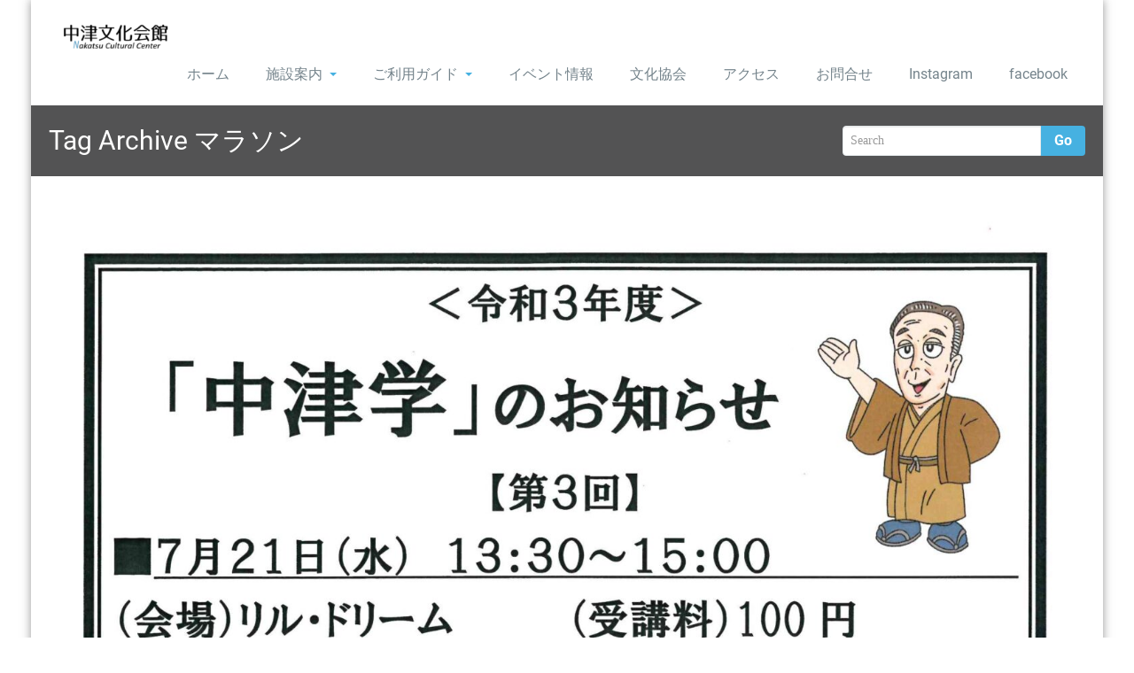

--- FILE ---
content_type: text/html; charset=UTF-8
request_url: https://nakatsu-bunkakaikan.net/tag/%E3%83%9E%E3%83%A9%E3%82%BD%E3%83%B3/
body_size: 10921
content:
<!DOCTYPE html PUBLIC "-//W3C//DTD XHTML 1.0 Strict//EN" "http://www.w3.org/TR/xhtml1/DTD/xhtml1-strict.dtd">
<html xmlns="http://www.w3.org/1999/xhtml" lang="ja">
<head> 
	<meta http-equiv="X-UA-Compatible" content="IE=9">
    <meta name="viewport" content="width=device-width, initial-scale=1.0">  
    <meta http-equiv="Content-Type" content="text/html" charset="UTF-8" />
	<meta name="generator" content="WordPress 6.9"/>
	<title>マラソン &#8211; 中津文化会館</title>
<meta name='robots' content='max-image-preview:large' />
<link rel='dns-prefetch' href='//webfonts.xserver.jp' />
<link rel="alternate" type="application/rss+xml" title="中津文化会館 &raquo; フィード" href="https://nakatsu-bunkakaikan.net/feed/" />
<link rel="alternate" type="application/rss+xml" title="中津文化会館 &raquo; コメントフィード" href="https://nakatsu-bunkakaikan.net/comments/feed/" />
<link rel="alternate" type="application/rss+xml" title="中津文化会館 &raquo; マラソン タグのフィード" href="https://nakatsu-bunkakaikan.net/tag/%e3%83%9e%e3%83%a9%e3%82%bd%e3%83%b3/feed/" />
<style id='wp-img-auto-sizes-contain-inline-css' type='text/css'>
img:is([sizes=auto i],[sizes^="auto," i]){contain-intrinsic-size:3000px 1500px}
/*# sourceURL=wp-img-auto-sizes-contain-inline-css */
</style>
<style id='wp-emoji-styles-inline-css' type='text/css'>

	img.wp-smiley, img.emoji {
		display: inline !important;
		border: none !important;
		box-shadow: none !important;
		height: 1em !important;
		width: 1em !important;
		margin: 0 0.07em !important;
		vertical-align: -0.1em !important;
		background: none !important;
		padding: 0 !important;
	}
/*# sourceURL=wp-emoji-styles-inline-css */
</style>
<style id='wp-block-library-inline-css' type='text/css'>
:root{--wp-block-synced-color:#7a00df;--wp-block-synced-color--rgb:122,0,223;--wp-bound-block-color:var(--wp-block-synced-color);--wp-editor-canvas-background:#ddd;--wp-admin-theme-color:#007cba;--wp-admin-theme-color--rgb:0,124,186;--wp-admin-theme-color-darker-10:#006ba1;--wp-admin-theme-color-darker-10--rgb:0,107,160.5;--wp-admin-theme-color-darker-20:#005a87;--wp-admin-theme-color-darker-20--rgb:0,90,135;--wp-admin-border-width-focus:2px}@media (min-resolution:192dpi){:root{--wp-admin-border-width-focus:1.5px}}.wp-element-button{cursor:pointer}:root .has-very-light-gray-background-color{background-color:#eee}:root .has-very-dark-gray-background-color{background-color:#313131}:root .has-very-light-gray-color{color:#eee}:root .has-very-dark-gray-color{color:#313131}:root .has-vivid-green-cyan-to-vivid-cyan-blue-gradient-background{background:linear-gradient(135deg,#00d084,#0693e3)}:root .has-purple-crush-gradient-background{background:linear-gradient(135deg,#34e2e4,#4721fb 50%,#ab1dfe)}:root .has-hazy-dawn-gradient-background{background:linear-gradient(135deg,#faaca8,#dad0ec)}:root .has-subdued-olive-gradient-background{background:linear-gradient(135deg,#fafae1,#67a671)}:root .has-atomic-cream-gradient-background{background:linear-gradient(135deg,#fdd79a,#004a59)}:root .has-nightshade-gradient-background{background:linear-gradient(135deg,#330968,#31cdcf)}:root .has-midnight-gradient-background{background:linear-gradient(135deg,#020381,#2874fc)}:root{--wp--preset--font-size--normal:16px;--wp--preset--font-size--huge:42px}.has-regular-font-size{font-size:1em}.has-larger-font-size{font-size:2.625em}.has-normal-font-size{font-size:var(--wp--preset--font-size--normal)}.has-huge-font-size{font-size:var(--wp--preset--font-size--huge)}.has-text-align-center{text-align:center}.has-text-align-left{text-align:left}.has-text-align-right{text-align:right}.has-fit-text{white-space:nowrap!important}#end-resizable-editor-section{display:none}.aligncenter{clear:both}.items-justified-left{justify-content:flex-start}.items-justified-center{justify-content:center}.items-justified-right{justify-content:flex-end}.items-justified-space-between{justify-content:space-between}.screen-reader-text{border:0;clip-path:inset(50%);height:1px;margin:-1px;overflow:hidden;padding:0;position:absolute;width:1px;word-wrap:normal!important}.screen-reader-text:focus{background-color:#ddd;clip-path:none;color:#444;display:block;font-size:1em;height:auto;left:5px;line-height:normal;padding:15px 23px 14px;text-decoration:none;top:5px;width:auto;z-index:100000}html :where(.has-border-color){border-style:solid}html :where([style*=border-top-color]){border-top-style:solid}html :where([style*=border-right-color]){border-right-style:solid}html :where([style*=border-bottom-color]){border-bottom-style:solid}html :where([style*=border-left-color]){border-left-style:solid}html :where([style*=border-width]){border-style:solid}html :where([style*=border-top-width]){border-top-style:solid}html :where([style*=border-right-width]){border-right-style:solid}html :where([style*=border-bottom-width]){border-bottom-style:solid}html :where([style*=border-left-width]){border-left-style:solid}html :where(img[class*=wp-image-]){height:auto;max-width:100%}:where(figure){margin:0 0 1em}html :where(.is-position-sticky){--wp-admin--admin-bar--position-offset:var(--wp-admin--admin-bar--height,0px)}@media screen and (max-width:600px){html :where(.is-position-sticky){--wp-admin--admin-bar--position-offset:0px}}

/*# sourceURL=wp-block-library-inline-css */
</style><style id='wp-block-paragraph-inline-css' type='text/css'>
.is-small-text{font-size:.875em}.is-regular-text{font-size:1em}.is-large-text{font-size:2.25em}.is-larger-text{font-size:3em}.has-drop-cap:not(:focus):first-letter{float:left;font-size:8.4em;font-style:normal;font-weight:100;line-height:.68;margin:.05em .1em 0 0;text-transform:uppercase}body.rtl .has-drop-cap:not(:focus):first-letter{float:none;margin-left:.1em}p.has-drop-cap.has-background{overflow:hidden}:root :where(p.has-background){padding:1.25em 2.375em}:where(p.has-text-color:not(.has-link-color)) a{color:inherit}p.has-text-align-left[style*="writing-mode:vertical-lr"],p.has-text-align-right[style*="writing-mode:vertical-rl"]{rotate:180deg}
/*# sourceURL=https://nakatsu-bunkakaikan.net/nakatsu_bunkakaikan/wp-includes/blocks/paragraph/style.min.css */
</style>
<style id='global-styles-inline-css' type='text/css'>
:root{--wp--preset--aspect-ratio--square: 1;--wp--preset--aspect-ratio--4-3: 4/3;--wp--preset--aspect-ratio--3-4: 3/4;--wp--preset--aspect-ratio--3-2: 3/2;--wp--preset--aspect-ratio--2-3: 2/3;--wp--preset--aspect-ratio--16-9: 16/9;--wp--preset--aspect-ratio--9-16: 9/16;--wp--preset--color--black: #000000;--wp--preset--color--cyan-bluish-gray: #abb8c3;--wp--preset--color--white: #ffffff;--wp--preset--color--pale-pink: #f78da7;--wp--preset--color--vivid-red: #cf2e2e;--wp--preset--color--luminous-vivid-orange: #ff6900;--wp--preset--color--luminous-vivid-amber: #fcb900;--wp--preset--color--light-green-cyan: #7bdcb5;--wp--preset--color--vivid-green-cyan: #00d084;--wp--preset--color--pale-cyan-blue: #8ed1fc;--wp--preset--color--vivid-cyan-blue: #0693e3;--wp--preset--color--vivid-purple: #9b51e0;--wp--preset--gradient--vivid-cyan-blue-to-vivid-purple: linear-gradient(135deg,rgb(6,147,227) 0%,rgb(155,81,224) 100%);--wp--preset--gradient--light-green-cyan-to-vivid-green-cyan: linear-gradient(135deg,rgb(122,220,180) 0%,rgb(0,208,130) 100%);--wp--preset--gradient--luminous-vivid-amber-to-luminous-vivid-orange: linear-gradient(135deg,rgb(252,185,0) 0%,rgb(255,105,0) 100%);--wp--preset--gradient--luminous-vivid-orange-to-vivid-red: linear-gradient(135deg,rgb(255,105,0) 0%,rgb(207,46,46) 100%);--wp--preset--gradient--very-light-gray-to-cyan-bluish-gray: linear-gradient(135deg,rgb(238,238,238) 0%,rgb(169,184,195) 100%);--wp--preset--gradient--cool-to-warm-spectrum: linear-gradient(135deg,rgb(74,234,220) 0%,rgb(151,120,209) 20%,rgb(207,42,186) 40%,rgb(238,44,130) 60%,rgb(251,105,98) 80%,rgb(254,248,76) 100%);--wp--preset--gradient--blush-light-purple: linear-gradient(135deg,rgb(255,206,236) 0%,rgb(152,150,240) 100%);--wp--preset--gradient--blush-bordeaux: linear-gradient(135deg,rgb(254,205,165) 0%,rgb(254,45,45) 50%,rgb(107,0,62) 100%);--wp--preset--gradient--luminous-dusk: linear-gradient(135deg,rgb(255,203,112) 0%,rgb(199,81,192) 50%,rgb(65,88,208) 100%);--wp--preset--gradient--pale-ocean: linear-gradient(135deg,rgb(255,245,203) 0%,rgb(182,227,212) 50%,rgb(51,167,181) 100%);--wp--preset--gradient--electric-grass: linear-gradient(135deg,rgb(202,248,128) 0%,rgb(113,206,126) 100%);--wp--preset--gradient--midnight: linear-gradient(135deg,rgb(2,3,129) 0%,rgb(40,116,252) 100%);--wp--preset--font-size--small: 13px;--wp--preset--font-size--medium: 20px;--wp--preset--font-size--large: 36px;--wp--preset--font-size--x-large: 42px;--wp--preset--spacing--20: 0.44rem;--wp--preset--spacing--30: 0.67rem;--wp--preset--spacing--40: 1rem;--wp--preset--spacing--50: 1.5rem;--wp--preset--spacing--60: 2.25rem;--wp--preset--spacing--70: 3.38rem;--wp--preset--spacing--80: 5.06rem;--wp--preset--shadow--natural: 6px 6px 9px rgba(0, 0, 0, 0.2);--wp--preset--shadow--deep: 12px 12px 50px rgba(0, 0, 0, 0.4);--wp--preset--shadow--sharp: 6px 6px 0px rgba(0, 0, 0, 0.2);--wp--preset--shadow--outlined: 6px 6px 0px -3px rgb(255, 255, 255), 6px 6px rgb(0, 0, 0);--wp--preset--shadow--crisp: 6px 6px 0px rgb(0, 0, 0);}:where(.is-layout-flex){gap: 0.5em;}:where(.is-layout-grid){gap: 0.5em;}body .is-layout-flex{display: flex;}.is-layout-flex{flex-wrap: wrap;align-items: center;}.is-layout-flex > :is(*, div){margin: 0;}body .is-layout-grid{display: grid;}.is-layout-grid > :is(*, div){margin: 0;}:where(.wp-block-columns.is-layout-flex){gap: 2em;}:where(.wp-block-columns.is-layout-grid){gap: 2em;}:where(.wp-block-post-template.is-layout-flex){gap: 1.25em;}:where(.wp-block-post-template.is-layout-grid){gap: 1.25em;}.has-black-color{color: var(--wp--preset--color--black) !important;}.has-cyan-bluish-gray-color{color: var(--wp--preset--color--cyan-bluish-gray) !important;}.has-white-color{color: var(--wp--preset--color--white) !important;}.has-pale-pink-color{color: var(--wp--preset--color--pale-pink) !important;}.has-vivid-red-color{color: var(--wp--preset--color--vivid-red) !important;}.has-luminous-vivid-orange-color{color: var(--wp--preset--color--luminous-vivid-orange) !important;}.has-luminous-vivid-amber-color{color: var(--wp--preset--color--luminous-vivid-amber) !important;}.has-light-green-cyan-color{color: var(--wp--preset--color--light-green-cyan) !important;}.has-vivid-green-cyan-color{color: var(--wp--preset--color--vivid-green-cyan) !important;}.has-pale-cyan-blue-color{color: var(--wp--preset--color--pale-cyan-blue) !important;}.has-vivid-cyan-blue-color{color: var(--wp--preset--color--vivid-cyan-blue) !important;}.has-vivid-purple-color{color: var(--wp--preset--color--vivid-purple) !important;}.has-black-background-color{background-color: var(--wp--preset--color--black) !important;}.has-cyan-bluish-gray-background-color{background-color: var(--wp--preset--color--cyan-bluish-gray) !important;}.has-white-background-color{background-color: var(--wp--preset--color--white) !important;}.has-pale-pink-background-color{background-color: var(--wp--preset--color--pale-pink) !important;}.has-vivid-red-background-color{background-color: var(--wp--preset--color--vivid-red) !important;}.has-luminous-vivid-orange-background-color{background-color: var(--wp--preset--color--luminous-vivid-orange) !important;}.has-luminous-vivid-amber-background-color{background-color: var(--wp--preset--color--luminous-vivid-amber) !important;}.has-light-green-cyan-background-color{background-color: var(--wp--preset--color--light-green-cyan) !important;}.has-vivid-green-cyan-background-color{background-color: var(--wp--preset--color--vivid-green-cyan) !important;}.has-pale-cyan-blue-background-color{background-color: var(--wp--preset--color--pale-cyan-blue) !important;}.has-vivid-cyan-blue-background-color{background-color: var(--wp--preset--color--vivid-cyan-blue) !important;}.has-vivid-purple-background-color{background-color: var(--wp--preset--color--vivid-purple) !important;}.has-black-border-color{border-color: var(--wp--preset--color--black) !important;}.has-cyan-bluish-gray-border-color{border-color: var(--wp--preset--color--cyan-bluish-gray) !important;}.has-white-border-color{border-color: var(--wp--preset--color--white) !important;}.has-pale-pink-border-color{border-color: var(--wp--preset--color--pale-pink) !important;}.has-vivid-red-border-color{border-color: var(--wp--preset--color--vivid-red) !important;}.has-luminous-vivid-orange-border-color{border-color: var(--wp--preset--color--luminous-vivid-orange) !important;}.has-luminous-vivid-amber-border-color{border-color: var(--wp--preset--color--luminous-vivid-amber) !important;}.has-light-green-cyan-border-color{border-color: var(--wp--preset--color--light-green-cyan) !important;}.has-vivid-green-cyan-border-color{border-color: var(--wp--preset--color--vivid-green-cyan) !important;}.has-pale-cyan-blue-border-color{border-color: var(--wp--preset--color--pale-cyan-blue) !important;}.has-vivid-cyan-blue-border-color{border-color: var(--wp--preset--color--vivid-cyan-blue) !important;}.has-vivid-purple-border-color{border-color: var(--wp--preset--color--vivid-purple) !important;}.has-vivid-cyan-blue-to-vivid-purple-gradient-background{background: var(--wp--preset--gradient--vivid-cyan-blue-to-vivid-purple) !important;}.has-light-green-cyan-to-vivid-green-cyan-gradient-background{background: var(--wp--preset--gradient--light-green-cyan-to-vivid-green-cyan) !important;}.has-luminous-vivid-amber-to-luminous-vivid-orange-gradient-background{background: var(--wp--preset--gradient--luminous-vivid-amber-to-luminous-vivid-orange) !important;}.has-luminous-vivid-orange-to-vivid-red-gradient-background{background: var(--wp--preset--gradient--luminous-vivid-orange-to-vivid-red) !important;}.has-very-light-gray-to-cyan-bluish-gray-gradient-background{background: var(--wp--preset--gradient--very-light-gray-to-cyan-bluish-gray) !important;}.has-cool-to-warm-spectrum-gradient-background{background: var(--wp--preset--gradient--cool-to-warm-spectrum) !important;}.has-blush-light-purple-gradient-background{background: var(--wp--preset--gradient--blush-light-purple) !important;}.has-blush-bordeaux-gradient-background{background: var(--wp--preset--gradient--blush-bordeaux) !important;}.has-luminous-dusk-gradient-background{background: var(--wp--preset--gradient--luminous-dusk) !important;}.has-pale-ocean-gradient-background{background: var(--wp--preset--gradient--pale-ocean) !important;}.has-electric-grass-gradient-background{background: var(--wp--preset--gradient--electric-grass) !important;}.has-midnight-gradient-background{background: var(--wp--preset--gradient--midnight) !important;}.has-small-font-size{font-size: var(--wp--preset--font-size--small) !important;}.has-medium-font-size{font-size: var(--wp--preset--font-size--medium) !important;}.has-large-font-size{font-size: var(--wp--preset--font-size--large) !important;}.has-x-large-font-size{font-size: var(--wp--preset--font-size--x-large) !important;}
/*# sourceURL=global-styles-inline-css */
</style>

<style id='classic-theme-styles-inline-css' type='text/css'>
/*! This file is auto-generated */
.wp-block-button__link{color:#fff;background-color:#32373c;border-radius:9999px;box-shadow:none;text-decoration:none;padding:calc(.667em + 2px) calc(1.333em + 2px);font-size:1.125em}.wp-block-file__button{background:#32373c;color:#fff;text-decoration:none}
/*# sourceURL=/wp-includes/css/classic-themes.min.css */
</style>
<link rel='stylesheet' id='post-list-style-css' href='https://nakatsu-bunkakaikan.net/nakatsu_bunkakaikan/wp-content/plugins/post-list-generator/post-list-generator.css?ver=1.3.0' type='text/css' media='all' />
<link rel='stylesheet' id='whats-new-style-css' href='https://nakatsu-bunkakaikan.net/nakatsu_bunkakaikan/wp-content/plugins/whats-new-genarator/whats-new.css?ver=2.0.2' type='text/css' media='all' />
<link rel='stylesheet' id='rambo-style-css' href='https://nakatsu-bunkakaikan.net/nakatsu_bunkakaikan/wp-content/themes/workpress/style.css?ver=6.9' type='text/css' media='all' />
<link rel='stylesheet' id='bootstrap-css' href='https://nakatsu-bunkakaikan.net/nakatsu_bunkakaikan/wp-content/themes/rambo/css/bootstrap.css?ver=6.9' type='text/css' media='all' />
<link rel='stylesheet' id='rambo-default-css' href='https://nakatsu-bunkakaikan.net/nakatsu_bunkakaikan/wp-content/themes/rambo/css/default.css?ver=6.9' type='text/css' media='all' />
<link rel='stylesheet' id='font-awesome-css' href='https://nakatsu-bunkakaikan.net/nakatsu_bunkakaikan/wp-content/themes/rambo/css/font-awesome/css/all.min.css?ver=6.9' type='text/css' media='all' />
<link rel='stylesheet' id='rambo-element-css' href='https://nakatsu-bunkakaikan.net/nakatsu_bunkakaikan/wp-content/themes/rambo/css/element.css?ver=6.9' type='text/css' media='all' />
<link rel='stylesheet' id='bootstrap-responsive-css' href='https://nakatsu-bunkakaikan.net/nakatsu_bunkakaikan/wp-content/themes/rambo/css/bootstrap-responsive.css?ver=6.9' type='text/css' media='all' />
<link rel='stylesheet' id='rambo-docs-css' href='https://nakatsu-bunkakaikan.net/nakatsu_bunkakaikan/wp-content/themes/rambo/css/docs.css?ver=6.9' type='text/css' media='all' />
<link rel='stylesheet' id='rambo-style-media-css' href='https://nakatsu-bunkakaikan.net/nakatsu_bunkakaikan/wp-content/themes/rambo/css/style-media.css?ver=6.9' type='text/css' media='all' />
<link rel='stylesheet' id='rambo-theme-fonts-css' href='https://nakatsu-bunkakaikan.net/nakatsu_bunkakaikan/wp-content/fonts/017d105bca24705853dc397427c0587e.css?ver=20201110' type='text/css' media='all' />
<link rel='stylesheet' id='attmgr_style-css' href='https://nakatsu-bunkakaikan.net/nakatsu_bunkakaikan/wp-content/plugins/attendance-manager/front.css?ver=0.6.2' type='text/css' media='all' />
<link rel='stylesheet' id='attmgr-ext-booking_style-css' href='https://nakatsu-bunkakaikan.net/nakatsu_bunkakaikan/wp-content/plugins/attmgr-ext-booking/css/front.css?ver=1.0.3' type='text/css' media='all' />
<link rel='stylesheet' id='workpress-parent-style-css' href='https://nakatsu-bunkakaikan.net/nakatsu_bunkakaikan/wp-content/themes/rambo/style.css?ver=6.9' type='text/css' media='all' />
<link rel='stylesheet' id='workpress-child-style-css' href='https://nakatsu-bunkakaikan.net/nakatsu_bunkakaikan/wp-content/themes/workpress/style.css?ver=6.9' type='text/css' media='all' />
<link rel='stylesheet' id='workpress-default-css-css' href='https://nakatsu-bunkakaikan.net/nakatsu_bunkakaikan/wp-content/themes/workpress/css/default.css?ver=6.9' type='text/css' media='all' />
<link rel='stylesheet' id='workpress-bootstrap-css' href='https://nakatsu-bunkakaikan.net/nakatsu_bunkakaikan/wp-content/themes/rambo/css/bootstrap.css?ver=6.9' type='text/css' media='all' />
<link rel='stylesheet' id='workpress-bootstrap-responsive-css' href='https://nakatsu-bunkakaikan.net/nakatsu_bunkakaikan/wp-content/themes/rambo/css/bootstrap-responsive.css?ver=6.9' type='text/css' media='all' />
<script type="text/javascript" src="https://nakatsu-bunkakaikan.net/nakatsu_bunkakaikan/wp-includes/js/jquery/jquery.min.js?ver=3.7.1" id="jquery-core-js"></script>
<script type="text/javascript" src="https://nakatsu-bunkakaikan.net/nakatsu_bunkakaikan/wp-includes/js/jquery/jquery-migrate.min.js?ver=3.4.1" id="jquery-migrate-js"></script>
<script type="text/javascript" src="//webfonts.xserver.jp/js/xserverv3.js?fadein=0&amp;ver=2.0.8" id="typesquare_std-js"></script>
<script type="text/javascript" id="post-list-js-js-extra">
/* <![CDATA[ */
var PLG_Setting = {"ajaxurl":"https://nakatsu-bunkakaikan.net/nakatsu_bunkakaikan/wp-admin/admin-ajax.php","action":"get_post_ajax","plg_dateformat":"Y\u5e74n\u6708j\u65e5","next_page":"1"};
//# sourceURL=post-list-js-js-extra
/* ]]> */
</script>
<script type="text/javascript" src="https://nakatsu-bunkakaikan.net/nakatsu_bunkakaikan/wp-content/plugins/post-list-generator/next-page.js?ver=1.3.0" id="post-list-js-js"></script>
<script type="text/javascript" src="https://nakatsu-bunkakaikan.net/nakatsu_bunkakaikan/wp-content/themes/rambo/js/bootstrap.min.js?ver=6.9" id="bootstrap-js"></script>
<script type="text/javascript" src="https://nakatsu-bunkakaikan.net/nakatsu_bunkakaikan/wp-content/themes/rambo/js/menu/menu.js?ver=6.9" id="rambo-menu-js"></script>
<script type="text/javascript" src="https://nakatsu-bunkakaikan.net/nakatsu_bunkakaikan/wp-content/themes/rambo/js/bootstrap-transition.js?ver=6.9" id="bootstrap-transtiton-js"></script>
<link rel="https://api.w.org/" href="https://nakatsu-bunkakaikan.net/wp-json/" /><link rel="alternate" title="JSON" type="application/json" href="https://nakatsu-bunkakaikan.net/wp-json/wp/v2/tags/935" /><link rel="EditURI" type="application/rsd+xml" title="RSD" href="https://nakatsu-bunkakaikan.net/nakatsu_bunkakaikan/xmlrpc.php?rsd" />
<meta name="generator" content="WordPress 6.9" />
	<style>
		.custom-logo{width: 154px; height: auto;}
	</style>
	<style type="text/css" id="custom-background-css">
body.custom-background { background-image: url("https://xn--fiq7vt9gs9ytwiur0e.net/nakatsu_bunkakaikan/wp-content/uploads/2019/05/haikei.png"); background-position: center center; background-size: contain; background-repeat: no-repeat; background-attachment: fixed; }
</style>
	<link rel="icon" href="https://nakatsu-bunkakaikan.net/nakatsu_bunkakaikan/wp-content/uploads/2023/07/cropped-icon-32x32.jpg" sizes="32x32" />
<link rel="icon" href="https://nakatsu-bunkakaikan.net/nakatsu_bunkakaikan/wp-content/uploads/2023/07/cropped-icon-192x192.jpg" sizes="192x192" />
<link rel="apple-touch-icon" href="https://nakatsu-bunkakaikan.net/nakatsu_bunkakaikan/wp-content/uploads/2023/07/cropped-icon-180x180.jpg" />
<meta name="msapplication-TileImage" content="https://nakatsu-bunkakaikan.net/nakatsu_bunkakaikan/wp-content/uploads/2023/07/cropped-icon-270x270.jpg" />
		<style type="text/css" id="wp-custom-css">
			.mw_wp_form [type=submit] {
	font-weight: bold;
	width: 150px;　/* ボタンの横幅の長さ */
	line-height: 2em; /* ボタンの縦幅の高さ */
	margin: 10px auto;
	color: #3b4205; /* ボタンのテキストの色 */
	box-shadow: 0px 1px 3px rgba(0,0,0,.5); /* ボタンの影の設定 */
	border: 0; /* ボタンの枠線の設定 */
	border-radius: 2px; /* ボタンの角の丸みの設定 */
 }
.mw_wp_form [type=submit]:hover {
	background: #3b4205; /* マウスカーソルを上に乗せた時のボタンの色 */
	color: #fff; /* マウスカーソルを上に乗せた時のボタンのテキストの色 */
	box-shadow: 0px 1px 3px rgba(0,0,0,.5);/* マウスカーソルを上に乗せた時のボタンの影の設定 */
 }		</style>
		<style id="sccss">dl.staff_block_table dt img {
	width: 100px;
	margin: 0px 8px 3px 8px;
		display: none;
}

dl dt {
   line-height: 17px; 
}

salabel{
visibility:hidden;
}

dl.staff_block_table dd form{
		display:none;
}
</style></head>
<body class="archive tag tag-935 custom-background wp-custom-logo wp-theme-rambo wp-child-theme-workpress metaslider-plugin" >
<div id="wrapper" class="boxed">
<div class="container">	
		<div class="navbar">
            <div class="navbar-inner">
                <div class="container" style="text-align: center;">
                  <a data-target=".navbar-responsive-collapse" data-toggle="collapse" class="btn btn-navbar">
                    <span class="icon-bar"></span>
                    <span class="icon-bar"></span>
                    <span class="icon-bar"></span>
                    <span>MENU</span>
                  </a>
				  <!-------custom logo and custom test and defualt logo text-------->
                 
				<a href="https://nakatsu-bunkakaikan.net/" class="brand" rel="home"><img width="200" height="50" src="https://nakatsu-bunkakaikan.net/nakatsu_bunkakaikan/wp-content/uploads/2019/04/cropped-logo-bunka3.png" class="custom-logo" alt="中津文化会館" decoding="async" /></a>				  </a>
				  <!------ end of logo -------->
                  <div class="nav-collapse collapse navbar-responsive-collapse ">
				  <ul id="menu-menu-1" class="nav"><li id="menu-item-19" class="menu-item menu-item-type-custom menu-item-object-custom menu-item-home menu-item-19"><a class="dropdown-toggle"  href="https://nakatsu-bunkakaikan.net/">ホーム</a></li>
<li id="menu-item-78" class="menu-item menu-item-type-post_type menu-item-object-page menu-item-has-children menu-item-78 dropdown"><a class="dropdown-toggle"  href="https://nakatsu-bunkakaikan.net/%e6%96%bd%e8%a8%ad%e6%a1%88%e5%86%85/">施設案内<b class="caret"></b></a>
<ul class="dropdown-menu">
	<li id="menu-item-200" class="menu-item menu-item-type-post_type menu-item-object-page menu-item-200"><a class="dropdown-toggle"  href="https://nakatsu-bunkakaikan.net/%e6%96%87%e5%8c%96%e4%bc%9a%e9%a4%a8/">文化会館</a></li>
	<li id="menu-item-201" class="menu-item menu-item-type-post_type menu-item-object-page menu-item-201"><a class="dropdown-toggle"  href="https://nakatsu-bunkakaikan.net/%e3%83%aa%e3%83%ab%e3%83%89%e3%83%aa%e3%83%bc%e3%83%a0/">リル・ドリーム</a></li>
</ul>
</li>
<li id="menu-item-77" class="menu-item menu-item-type-post_type menu-item-object-page menu-item-has-children menu-item-77 dropdown"><a class="dropdown-toggle"  href="https://nakatsu-bunkakaikan.net/%e3%81%94%e5%88%a9%e7%94%a8%e3%82%ac%e3%82%a4%e3%83%89/">ご利用ガイド<b class="caret"></b></a>
<ul class="dropdown-menu">
	<li id="menu-item-372" class="menu-item menu-item-type-post_type menu-item-object-page menu-item-372"><a class="dropdown-toggle"  href="https://nakatsu-bunkakaikan.net/%e3%81%94%e5%88%a9%e7%94%a8%e3%82%ac%e3%82%a4%e3%83%89/%e5%90%84%e7%a8%ae%e7%94%b3%e8%ab%8b%e6%9b%b8%e3%81%aa%e3%81%a9/">申請書・契約書・届出書</a></li>
	<li id="menu-item-494" class="menu-item menu-item-type-post_type menu-item-object-page menu-item-has-children menu-item-494 dropdown-submenu"><a class="dropdown-toggle"  href="https://nakatsu-bunkakaikan.net/%e6%96%bd%e8%a8%ad%e6%a1%88%e5%86%85/timetable/">スケジュール</a>
	<ul class="dropdown-menu">
		<li id="menu-item-1750" class="menu-item menu-item-type-post_type menu-item-object-page menu-item-1750"><a class="dropdown-toggle"  href="https://nakatsu-bunkakaikan.net/%e6%96%bd%e8%a8%ad%e6%a1%88%e5%86%85/timetable/%e5%a4%a7-%e3%83%9b%e3%83%bc%e3%83%ab/">大 ホール</a></li>
		<li id="menu-item-1747" class="menu-item menu-item-type-post_type menu-item-object-page menu-item-1747"><a class="dropdown-toggle"  href="https://nakatsu-bunkakaikan.net/%e6%96%bd%e8%a8%ad%e6%a1%88%e5%86%85/timetable/%e5%b0%8f-%e3%83%9b%e3%83%bc%e3%83%ab/">小 ホール</a></li>
		<li id="menu-item-1748" class="menu-item menu-item-type-post_type menu-item-object-page menu-item-1748"><a class="dropdown-toggle"  href="https://nakatsu-bunkakaikan.net/%e6%96%bd%e8%a8%ad%e6%a1%88%e5%86%85/timetable/%e9%9f%b3%e6%a5%bd-%e7%b7%b4%e7%bf%92%e5%ae%a4/">音楽 練習室</a></li>
		<li id="menu-item-1752" class="menu-item menu-item-type-post_type menu-item-object-page menu-item-1752"><a class="dropdown-toggle"  href="https://nakatsu-bunkakaikan.net/%e6%96%bd%e8%a8%ad%e6%a1%88%e5%86%85/timetable/%e3%82%b9%e3%82%bf%e3%82%b8%e3%82%aa-a/">スタジオ A</a></li>
		<li id="menu-item-1751" class="menu-item menu-item-type-post_type menu-item-object-page menu-item-1751"><a class="dropdown-toggle"  href="https://nakatsu-bunkakaikan.net/%e6%96%bd%e8%a8%ad%e6%a1%88%e5%86%85/timetable/%e3%82%b9%e3%82%bf%e3%82%b8%e3%82%aab/">スタジオB</a></li>
		<li id="menu-item-1746" class="menu-item menu-item-type-post_type menu-item-object-page menu-item-1746"><a class="dropdown-toggle"  href="https://nakatsu-bunkakaikan.net/%e6%96%bd%e8%a8%ad%e6%a1%88%e5%86%85/timetable/%e5%92%8c%e5%ae%a4-%e5%a4%a7/">和室 大</a></li>
		<li id="menu-item-1745" class="menu-item menu-item-type-post_type menu-item-object-page menu-item-1745"><a class="dropdown-toggle"  href="https://nakatsu-bunkakaikan.net/%e6%96%bd%e8%a8%ad%e6%a1%88%e5%86%85/timetable/%e5%92%8c%e5%ae%a4-%e5%b0%8f/">和室 小</a></li>
		<li id="menu-item-1749" class="menu-item menu-item-type-post_type menu-item-object-page menu-item-1749"><a class="dropdown-toggle"  href="https://nakatsu-bunkakaikan.net/%e6%96%bd%e8%a8%ad%e6%a1%88%e5%86%85/timetable/%e3%83%aa%e3%83%ab%e3%83%bb%e3%83%89%e3%83%aa%e3%83%bc%e3%83%a0/">リル・ドリーム</a></li>
	</ul>
</li>
</ul>
</li>
<li id="menu-item-75" class="menu-item menu-item-type-post_type menu-item-object-page menu-item-75"><a class="dropdown-toggle"  href="https://nakatsu-bunkakaikan.net/%e3%82%a4%e3%83%99%e3%83%b3%e3%83%88%e6%83%85%e5%a0%b1/">イベント情報</a></li>
<li id="menu-item-3612" class="menu-item menu-item-type-post_type menu-item-object-page menu-item-3612"><a class="dropdown-toggle"  href="https://nakatsu-bunkakaikan.net/%e6%96%87%e5%8c%96%e5%8d%94%e4%bc%9a/">文化協会</a></li>
<li id="menu-item-76" class="menu-item menu-item-type-post_type menu-item-object-page menu-item-76"><a class="dropdown-toggle"  href="https://nakatsu-bunkakaikan.net/%e3%82%a2%e3%82%af%e3%82%bb%e3%82%b9/">アクセス</a></li>
<li id="menu-item-66" class="menu-item menu-item-type-post_type menu-item-object-page menu-item-66"><a class="dropdown-toggle"  href="https://nakatsu-bunkakaikan.net/%e3%81%8a%e5%95%8f%e5%90%88%e3%81%9b/">お問合せ</a></li>
<li id="menu-item-5742" class="menu-item menu-item-type-custom menu-item-object-custom menu-item-5742"><a class="dropdown-toggle"  href="https://www.instagram.com/nakatsu.b.k/">Instagram</a></li>
<li id="menu-item-5743" class="menu-item menu-item-type-custom menu-item-object-custom menu-item-5743"><a class="dropdown-toggle"  href="https://www.facebook.com/nakatsubunkakyoukai/">facebook</a></li>
</ul>                    
                  </div><!-- /.nav-collapse -->
                </div>
            </div><!-- /navbar-inner -->
        </div>
</div><!-- Header Strip -->
<div class="hero-unit-small">
	<div class="container">
		<div class="row-fluid about_space">
			<div class="span8">
				<h2 class="page_head">
				Tag Archive <span>マラソン</span>				</h2>
			</div>
			<div class="span4">
				<form method="get" id="searchform" action="https://nakatsu-bunkakaikan.net/">
					<div class="input-append search_head pull-right">
					<input type="text"   name="s" id="s" placeholder="Search" />
					<button type="submit" class="Search_btn" name="submit" >Go</button>
					</div>
				</form>
			</div>
		</div>
	</div>
</div>
<!-- /Header Strip -->
<div id="content">
<div class="container">
	<!-- Blog Section Content -->
	<div class="row-fluid">
	<div class="blog-sidebar">
		<!-- Blog Main -->
		<div class="span12 Blog_main">
						<div class="blog_section2" id="post-3683" class="post-3683 post type-post status-publish format-standard has-post-thumbnail hentry category-event tag-868 tag-54 tag-935 tag-115 tag-21 tag-37 tag-933 tag-934 tag-936 tag-932 tag-931 tag-465">
															<a  href="https://nakatsu-bunkakaikan.net/2021/06/26/%e7%ac%ac3%e5%9b%9e%e4%b8%ad%e6%b4%a5%e5%ad%a6%e3%80%802021%e5%b9%b47%e6%9c%8821%e6%97%a5%e6%b0%b41330%ef%bd%9e/" class="blog_pull_img2">
					<img width="2444" height="1740" src="https://nakatsu-bunkakaikan.net/nakatsu_bunkakaikan/wp-content/uploads/2021/06/2021.7.21中津学③.jpg" class="img-responsive blog_section2_img wp-post-image" alt="" decoding="async" fetchpriority="high" srcset="https://nakatsu-bunkakaikan.net/nakatsu_bunkakaikan/wp-content/uploads/2021/06/2021.7.21中津学③.jpg 2444w, https://nakatsu-bunkakaikan.net/nakatsu_bunkakaikan/wp-content/uploads/2021/06/2021.7.21中津学③-300x214.jpg 300w, https://nakatsu-bunkakaikan.net/nakatsu_bunkakaikan/wp-content/uploads/2021/06/2021.7.21中津学③-1024x729.jpg 1024w, https://nakatsu-bunkakaikan.net/nakatsu_bunkakaikan/wp-content/uploads/2021/06/2021.7.21中津学③-768x547.jpg 768w, https://nakatsu-bunkakaikan.net/nakatsu_bunkakaikan/wp-content/uploads/2021/06/2021.7.21中津学③-1536x1094.jpg 1536w, https://nakatsu-bunkakaikan.net/nakatsu_bunkakaikan/wp-content/uploads/2021/06/2021.7.21中津学③-2048x1458.jpg 2048w" sizes="(max-width: 2444px) 100vw, 2444px" />					</a>
										<h2><a href="https://nakatsu-bunkakaikan.net/2021/06/26/%e7%ac%ac3%e5%9b%9e%e4%b8%ad%e6%b4%a5%e5%ad%a6%e3%80%802021%e5%b9%b47%e6%9c%8821%e6%97%a5%e6%b0%b41330%ef%bd%9e/" title="第3回中津学　2021年7月21日(水)13:30～">第3回中津学　2021年7月21日(水)13:30～</a></h2>
					<div class="blog_section2_comment">
						<i class="fa fa-calendar icon-spacing"></i><a href="https://nakatsu-bunkakaikan.net/1970/01">2021年6月26日</a>
						<i class="fa fa-comments icon-spacing"></i><a href="https://nakatsu-bunkakaikan.net/2021/06/26/%e7%ac%ac3%e5%9b%9e%e4%b8%ad%e6%b4%a5%e5%ad%a6%e3%80%802021%e5%b9%b47%e6%9c%8821%e6%97%a5%e6%b0%b41330%ef%bd%9e/#respond">Leave a comment</a>						<i class="fa fa-user icon-spacing"></i><a href="https://nakatsu-bunkakaikan.net/author/kaikan/">By&nbsp;kaikan</a>
					</div>					
					
<p>　&#x1f3c3;日　時：2021年7月21日(水)　13:30～15:00</p>



<p>　&#x1f3c3;会　場：リル・ドリーム</p>



<p>　&#x1f3c3;受講料：100円</p>



<p>　&#x1f3c3;講　師：秋吉秀康氏（中津市生涯学習大学講師）</p>



<p>　&#x1f3c3;テーマ：「幻の五輪代表　池中康雄先生」</p>



<p>　&#x1f3c3;内　容：マラソン元世界記録保持者、「別府大分毎日マラソン」の創始者である、<br>　　　　　　　中津市出身「池中康雄」の足跡をたどります。</p>



<p>　&#x1f3c3;お問い合わせ：中津市生涯学習センター　まなびん館　0979-22-7637</p>
	
								
					<p class="tags_alignment">
											<span class="blog_tags"><i class="fa fa-tags"></i><a href="https://nakatsu-bunkakaikan.net/tag/100%e5%86%86/" rel="tag">100円</a>, <a href="https://nakatsu-bunkakaikan.net/tag/%e3%81%aa%e3%81%8b%e3%81%a4/" rel="tag">なかつ</a>, <a href="https://nakatsu-bunkakaikan.net/tag/%e3%83%9e%e3%83%a9%e3%82%bd%e3%83%b3/" rel="tag">マラソン</a>, <a href="https://nakatsu-bunkakaikan.net/tag/%e3%83%aa%e3%83%ab%e3%83%89%e3%83%aa%e3%83%bc%e3%83%a0/" rel="tag">リルドリーム</a>, <a href="https://nakatsu-bunkakaikan.net/tag/%e4%b8%ad%e6%b4%a5/" rel="tag">中津</a>, <a href="https://nakatsu-bunkakaikan.net/tag/%e4%b8%ad%e6%b4%a5%e5%b8%82/" rel="tag">中津市</a>, <a href="https://nakatsu-bunkakaikan.net/tag/%e4%ba%94%e8%bc%aa/" rel="tag">五輪</a>, <a href="https://nakatsu-bunkakaikan.net/tag/%e4%bb%a3%e8%a1%a8/" rel="tag">代表</a>, <a href="https://nakatsu-bunkakaikan.net/tag/%e5%88%a5%e5%ba%9c%e5%a4%a7%e5%88%86%e6%af%8e%e6%97%a5%e3%83%9e%e3%83%a9%e3%82%bd%e3%83%b3/" rel="tag">別府大分毎日マラソン</a>, <a href="https://nakatsu-bunkakaikan.net/tag/%e6%b1%a0%e4%b8%ad%e5%ba%b7%e9%9b%84/" rel="tag">池中康雄</a>, <a href="https://nakatsu-bunkakaikan.net/tag/%e7%a7%80%e5%ba%b7/" rel="tag">秀康</a>, <a href="https://nakatsu-bunkakaikan.net/tag/%e7%a7%8b%e5%90%89/" rel="tag">秋吉</a></span>
															</p>
			</div>
						<div class="pagination_section">	
		<div class="pagination text-center">
	 <ul>
			</ul>
	</div>
</div>
		</div>
		 	</div></div>
</div>
</div>
<!-- Widgets Section -->
<div class="hero-widgets-section">
	<div class="container">
		<div class="row">
			<div class="widget_text span4 footer_widget widget widget_custom_html"><div class="widget_title"><h2>中津文化会館</h2></div><div class="textwidget custom-html-widget">〒871-0058 大分県中津市豊田町14-38<br>
TEL.0979-24-1155<br>
FAX.0979-24-1214 </div></div><div class="span4 footer_widget widget widget_pages"><div class="widget_title"><h2>サイトマップ</h2></div>
			<ul>
				<li class="page_item page-item-279"><a href="https://nakatsu-bunkakaikan.net/">HOME</a></li>
<li class="page_item page-item-5511"><a href="https://nakatsu-bunkakaikan.net/test/">test</a></li>
<li class="page_item page-item-64"><a href="https://nakatsu-bunkakaikan.net/%e3%81%8a%e5%95%8f%e5%90%88%e3%81%9b/">お問合せ</a></li>
<li class="page_item page-item-69 page_item_has_children"><a href="https://nakatsu-bunkakaikan.net/%e3%81%94%e5%88%a9%e7%94%a8%e3%82%ac%e3%82%a4%e3%83%89/">ご利用ガイド</a>
<ul class='children'>
	<li class="page_item page-item-353"><a href="https://nakatsu-bunkakaikan.net/%e3%81%94%e5%88%a9%e7%94%a8%e3%82%ac%e3%82%a4%e3%83%89/%e5%90%84%e7%a8%ae%e7%94%b3%e8%ab%8b%e6%9b%b8%e3%81%aa%e3%81%a9/">申請書・契約書・届出書</a></li>
</ul>
</li>
<li class="page_item page-item-71"><a href="https://nakatsu-bunkakaikan.net/%e3%82%a2%e3%82%af%e3%82%bb%e3%82%b9/">アクセス</a></li>
<li class="page_item page-item-5414"><a href="https://nakatsu-bunkakaikan.net/nw-wp-form-contact/">イベントフォーム</a></li>
<li class="page_item page-item-73"><a href="https://nakatsu-bunkakaikan.net/%e3%82%a4%e3%83%99%e3%83%b3%e3%83%88%e6%83%85%e5%a0%b1/">イベント情報</a></li>
<li class="page_item page-item-5446"><a href="https://nakatsu-bunkakaikan.net/nw-wp-form-contact-complete/">エントリー完了</a></li>
<li class="page_item page-item-5459"><a href="https://nakatsu-bunkakaikan.net/nw-wp-form-contact-confirm/">エントリー確認</a></li>
<li class="page_item page-item-4368"><a href="https://nakatsu-bunkakaikan.net/timetable/">スケジュール</a></li>
<li class="page_item page-item-34"><a href="https://nakatsu-bunkakaikan.net/%e3%83%aa%e3%83%ab%e3%83%89%e3%83%aa%e3%83%bc%e3%83%a0/">リル・ドリーム</a></li>
<li class="page_item page-item-198"><a href="https://nakatsu-bunkakaikan.net/%e6%96%87%e5%8c%96%e4%bc%9a%e9%a4%a8/">文化会館</a></li>
<li class="page_item page-item-513"><a href="https://nakatsu-bunkakaikan.net/%e6%96%87%e5%8c%96%e5%8d%94%e4%bc%9a/">文化協会</a></li>
<li class="page_item page-item-67 page_item_has_children"><a href="https://nakatsu-bunkakaikan.net/%e6%96%bd%e8%a8%ad%e6%a1%88%e5%86%85/">施設案内</a>
<ul class='children'>
	<li class="page_item page-item-347 page_item_has_children"><a href="https://nakatsu-bunkakaikan.net/%e6%96%bd%e8%a8%ad%e6%a1%88%e5%86%85/timetable/">スケジュール</a>
	<ul class='children'>
		<li class="page_item page-item-1728"><a href="https://nakatsu-bunkakaikan.net/%e6%96%bd%e8%a8%ad%e6%a1%88%e5%86%85/timetable/%e3%82%b9%e3%82%bf%e3%82%b8%e3%82%aa-a/">スタジオ A</a></li>
		<li class="page_item page-item-1730"><a href="https://nakatsu-bunkakaikan.net/%e6%96%bd%e8%a8%ad%e6%a1%88%e5%86%85/timetable/%e3%82%b9%e3%82%bf%e3%82%b8%e3%82%aab/">スタジオB</a></li>
		<li class="page_item page-item-1734"><a href="https://nakatsu-bunkakaikan.net/%e6%96%bd%e8%a8%ad%e6%a1%88%e5%86%85/timetable/%e3%83%aa%e3%83%ab%e3%83%bb%e3%83%89%e3%83%aa%e3%83%bc%e3%83%a0/">リル・ドリーム</a></li>
		<li class="page_item page-item-1740"><a href="https://nakatsu-bunkakaikan.net/%e6%96%bd%e8%a8%ad%e6%a1%88%e5%86%85/timetable/%e5%92%8c%e5%ae%a4-%e5%a4%a7/">和室 大</a></li>
		<li class="page_item page-item-1743"><a href="https://nakatsu-bunkakaikan.net/%e6%96%bd%e8%a8%ad%e6%a1%88%e5%86%85/timetable/%e5%92%8c%e5%ae%a4-%e5%b0%8f/">和室 小</a></li>
		<li class="page_item page-item-1732"><a href="https://nakatsu-bunkakaikan.net/%e6%96%bd%e8%a8%ad%e6%a1%88%e5%86%85/timetable/%e5%a4%a7-%e3%83%9b%e3%83%bc%e3%83%ab/">大 ホール</a></li>
		<li class="page_item page-item-1738"><a href="https://nakatsu-bunkakaikan.net/%e6%96%bd%e8%a8%ad%e6%a1%88%e5%86%85/timetable/%e5%b0%8f-%e3%83%9b%e3%83%bc%e3%83%ab/">小 ホール</a></li>
		<li class="page_item page-item-1736"><a href="https://nakatsu-bunkakaikan.net/%e6%96%bd%e8%a8%ad%e6%a1%88%e5%86%85/timetable/%e9%9f%b3%e6%a5%bd-%e7%b7%b4%e7%bf%92%e5%ae%a4/">音楽 練習室</a></li>
	</ul>
</li>
</ul>
</li>
			</ul>

			</div>			
		</div>
	</div>
</div>
<!-- /Widgets Section -->
<!-- Footer Section -->
<div class="footer-section">
	<div class="container">
		<div class="row">
			<div class="span8">
								<p>Copyright @ 2019 中津文化会館 All rights reserved.</p>	
							</div>
			<div class="span4">
				<div id="block-3"  class="pull-right widget_block"></div>			</div>		
		</div>
	</div>		
</div>		
<!-- Footer Section-->

<script type="speculationrules">
{"prefetch":[{"source":"document","where":{"and":[{"href_matches":"/*"},{"not":{"href_matches":["/nakatsu_bunkakaikan/wp-*.php","/nakatsu_bunkakaikan/wp-admin/*","/nakatsu_bunkakaikan/wp-content/uploads/*","/nakatsu_bunkakaikan/wp-content/*","/nakatsu_bunkakaikan/wp-content/plugins/*","/nakatsu_bunkakaikan/wp-content/themes/workpress/*","/nakatsu_bunkakaikan/wp-content/themes/rambo/*","/*\\?(.+)"]}},{"not":{"selector_matches":"a[rel~=\"nofollow\"]"}},{"not":{"selector_matches":".no-prefetch, .no-prefetch a"}}]},"eagerness":"conservative"}]}
</script>
    <script>
    /(trident|msie)/i.test(navigator.userAgent)&&document.getElementById&&window.addEventListener&&window.addEventListener("hashchange",function(){var t,e=location.hash.substring(1);/^[A-z0-9_-]+$/.test(e)&&(t=document.getElementById(e))&&(/^(?:a|select|input|button|textarea)$/i.test(t.tagName)||(t.tabIndex=-1),t.focus())},!1);
    </script>
    <script type="text/javascript" src="https://nakatsu-bunkakaikan.net/nakatsu_bunkakaikan/wp-content/plugins/attendance-manager/front.js?ver=0.6.2" id="attmgr_script-js"></script>
<script id="wp-emoji-settings" type="application/json">
{"baseUrl":"https://s.w.org/images/core/emoji/17.0.2/72x72/","ext":".png","svgUrl":"https://s.w.org/images/core/emoji/17.0.2/svg/","svgExt":".svg","source":{"concatemoji":"https://nakatsu-bunkakaikan.net/nakatsu_bunkakaikan/wp-includes/js/wp-emoji-release.min.js?ver=6.9"}}
</script>
<script type="module">
/* <![CDATA[ */
/*! This file is auto-generated */
const a=JSON.parse(document.getElementById("wp-emoji-settings").textContent),o=(window._wpemojiSettings=a,"wpEmojiSettingsSupports"),s=["flag","emoji"];function i(e){try{var t={supportTests:e,timestamp:(new Date).valueOf()};sessionStorage.setItem(o,JSON.stringify(t))}catch(e){}}function c(e,t,n){e.clearRect(0,0,e.canvas.width,e.canvas.height),e.fillText(t,0,0);t=new Uint32Array(e.getImageData(0,0,e.canvas.width,e.canvas.height).data);e.clearRect(0,0,e.canvas.width,e.canvas.height),e.fillText(n,0,0);const a=new Uint32Array(e.getImageData(0,0,e.canvas.width,e.canvas.height).data);return t.every((e,t)=>e===a[t])}function p(e,t){e.clearRect(0,0,e.canvas.width,e.canvas.height),e.fillText(t,0,0);var n=e.getImageData(16,16,1,1);for(let e=0;e<n.data.length;e++)if(0!==n.data[e])return!1;return!0}function u(e,t,n,a){switch(t){case"flag":return n(e,"\ud83c\udff3\ufe0f\u200d\u26a7\ufe0f","\ud83c\udff3\ufe0f\u200b\u26a7\ufe0f")?!1:!n(e,"\ud83c\udde8\ud83c\uddf6","\ud83c\udde8\u200b\ud83c\uddf6")&&!n(e,"\ud83c\udff4\udb40\udc67\udb40\udc62\udb40\udc65\udb40\udc6e\udb40\udc67\udb40\udc7f","\ud83c\udff4\u200b\udb40\udc67\u200b\udb40\udc62\u200b\udb40\udc65\u200b\udb40\udc6e\u200b\udb40\udc67\u200b\udb40\udc7f");case"emoji":return!a(e,"\ud83e\u1fac8")}return!1}function f(e,t,n,a){let r;const o=(r="undefined"!=typeof WorkerGlobalScope&&self instanceof WorkerGlobalScope?new OffscreenCanvas(300,150):document.createElement("canvas")).getContext("2d",{willReadFrequently:!0}),s=(o.textBaseline="top",o.font="600 32px Arial",{});return e.forEach(e=>{s[e]=t(o,e,n,a)}),s}function r(e){var t=document.createElement("script");t.src=e,t.defer=!0,document.head.appendChild(t)}a.supports={everything:!0,everythingExceptFlag:!0},new Promise(t=>{let n=function(){try{var e=JSON.parse(sessionStorage.getItem(o));if("object"==typeof e&&"number"==typeof e.timestamp&&(new Date).valueOf()<e.timestamp+604800&&"object"==typeof e.supportTests)return e.supportTests}catch(e){}return null}();if(!n){if("undefined"!=typeof Worker&&"undefined"!=typeof OffscreenCanvas&&"undefined"!=typeof URL&&URL.createObjectURL&&"undefined"!=typeof Blob)try{var e="postMessage("+f.toString()+"("+[JSON.stringify(s),u.toString(),c.toString(),p.toString()].join(",")+"));",a=new Blob([e],{type:"text/javascript"});const r=new Worker(URL.createObjectURL(a),{name:"wpTestEmojiSupports"});return void(r.onmessage=e=>{i(n=e.data),r.terminate(),t(n)})}catch(e){}i(n=f(s,u,c,p))}t(n)}).then(e=>{for(const n in e)a.supports[n]=e[n],a.supports.everything=a.supports.everything&&a.supports[n],"flag"!==n&&(a.supports.everythingExceptFlag=a.supports.everythingExceptFlag&&a.supports[n]);var t;a.supports.everythingExceptFlag=a.supports.everythingExceptFlag&&!a.supports.flag,a.supports.everything||((t=a.source||{}).concatemoji?r(t.concatemoji):t.wpemoji&&t.twemoji&&(r(t.twemoji),r(t.wpemoji)))});
//# sourceURL=https://nakatsu-bunkakaikan.net/nakatsu_bunkakaikan/wp-includes/js/wp-emoji-loader.min.js
/* ]]> */
</script>
</div>
</body>
</html>